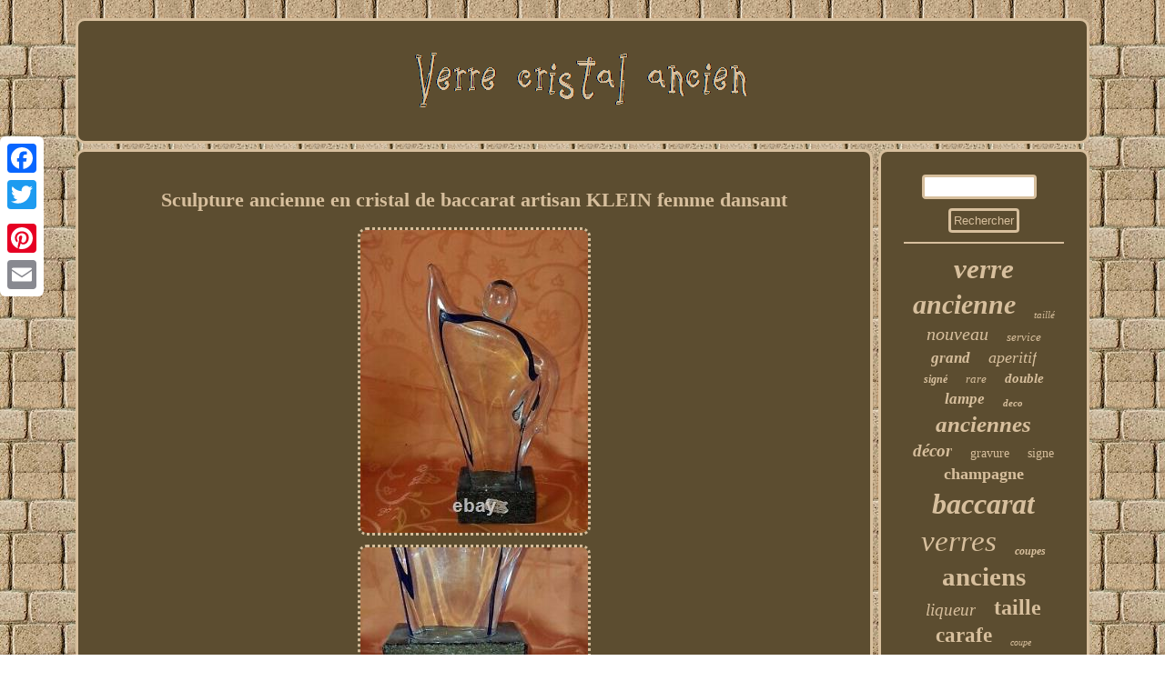

--- FILE ---
content_type: text/html
request_url: https://verrecristalancien.net/sculpture_ancienne_en_cristal_de_baccarat_artisan_klein_femme_dansant.html
body_size: 2572
content:
	 
   <!DOCTYPE html>
 
 

<html>
	   
    <HEAD>  <meta name="viewport" content="width=device-width, initial-scale=1"/> 

 	<SCRIPT async type="text/javascript" src="https://verrecristalancien.net/kjm.js"></SCRIPT>
 
	<meta http-equiv="content-type" content="text/html; charset=UTF-8"/>

<script type="text/javascript" src="https://verrecristalancien.net/vzq.js" async></script>
<script type="text/javascript">var a2a_config = a2a_config || {};a2a_config.no_3p = 1;</script><SCRIPT src="//static.addtoany.com/menu/page.js" async type="text/javascript"></SCRIPT><SCRIPT type="text/javascript" async src="//static.addtoany.com/menu/page.js"></SCRIPT><SCRIPT type="text/javascript" async src="//static.addtoany.com/menu/page.js"></SCRIPT> <title>Sculpture ancienne en cristal de baccarat artisan KLEIN femme dansant</title> 	


 	<link type="text/css" rel="stylesheet" href="https://verrecristalancien.net/wuha.css"/> 	</HEAD>	    
 
<body>
	 	 	<div class="a2a_kit a2a_kit_size_32 a2a_floating_style a2a_vertical_style" style="left:0px; top:150px;">		<a class="a2a_button_facebook"></a>
<a class="a2a_button_twitter"></a> 
		
	<a class="a2a_button_google_plus"></a>
 	 
	 
<a class="a2a_button_pinterest"></a>
 
 	 <a class="a2a_button_email"></a>	      

</div>    <div id="zobuha">   <div  id="genytofifu">    	 <a href="https://verrecristalancien.net/">

<img src="https://verrecristalancien.net/verre_cristal_ancien.gif" alt="Verre cristal ancien"/> 






	
</a>   

 	 </div> 	   <div id="qoxyxon">   
<div id="bakuqisem"><div id="ducemepivi"></div>
	 		<h1 class="[base64]">Sculpture ancienne en cristal de baccarat artisan KLEIN femme dansant
	</h1> <img class="bi2j4j4j" src="https://verrecristalancien.net/images/Sculpture_ancienne_en_cristal_de_baccarat_artisan_KLEIN_femme_dansant_01_tn.jpg" title="Sculpture ancienne en cristal de baccarat artisan KLEIN femme dansant" alt="Sculpture ancienne en cristal de baccarat artisan KLEIN femme dansant"/> 	 <br/>   

 	<img class="bi2j4j4j" src="https://verrecristalancien.net/images/Sculpture_ancienne_en_cristal_de_baccarat_artisan_KLEIN_femme_dansant_02_igzk.jpg" title="Sculpture ancienne en cristal de baccarat artisan KLEIN femme dansant" alt="Sculpture ancienne en cristal de baccarat artisan KLEIN femme dansant"/>  	<br/>	 <img class="bi2j4j4j" src="https://verrecristalancien.net/images/Sculpture_ancienne_en_cristal_de_baccarat_artisan_KLEIN_femme_dansant_03_op.jpg" title="Sculpture ancienne en cristal de baccarat artisan KLEIN femme dansant" alt="Sculpture ancienne en cristal de baccarat artisan KLEIN femme dansant"/>     <br/>   <img class="bi2j4j4j" src="https://verrecristalancien.net/images/Sculpture_ancienne_en_cristal_de_baccarat_artisan_KLEIN_femme_dansant_04_zy.jpg" title="Sculpture ancienne en cristal de baccarat artisan KLEIN femme dansant" alt="Sculpture ancienne en cristal de baccarat artisan KLEIN femme dansant"/> 
 	<br/>	<img class="bi2j4j4j" src="https://verrecristalancien.net/images/Sculpture_ancienne_en_cristal_de_baccarat_artisan_KLEIN_femme_dansant_05_tgn.jpg" title="Sculpture ancienne en cristal de baccarat artisan KLEIN femme dansant" alt="Sculpture ancienne en cristal de baccarat artisan KLEIN femme dansant"/>

 
<br/>	  <img class="bi2j4j4j" src="https://verrecristalancien.net/images/Sculpture_ancienne_en_cristal_de_baccarat_artisan_KLEIN_femme_dansant_06_nis.jpg" title="Sculpture ancienne en cristal de baccarat artisan KLEIN femme dansant" alt="Sculpture ancienne en cristal de baccarat artisan KLEIN femme dansant"/> <br/>   	<img class="bi2j4j4j" src="https://verrecristalancien.net/images/Sculpture_ancienne_en_cristal_de_baccarat_artisan_KLEIN_femme_dansant_07_vdus.jpg" title="Sculpture ancienne en cristal de baccarat artisan KLEIN femme dansant" alt="Sculpture ancienne en cristal de baccarat artisan KLEIN femme dansant"/><br/>	 
<img class="bi2j4j4j" src="https://verrecristalancien.net/images/Sculpture_ancienne_en_cristal_de_baccarat_artisan_KLEIN_femme_dansant_08_ij.jpg" title="Sculpture ancienne en cristal de baccarat artisan KLEIN femme dansant" alt="Sculpture ancienne en cristal de baccarat artisan KLEIN femme dansant"/>
	  <br/>

   
<img class="bi2j4j4j" src="https://verrecristalancien.net/images/Sculpture_ancienne_en_cristal_de_baccarat_artisan_KLEIN_femme_dansant_09_pd.jpg" title="Sculpture ancienne en cristal de baccarat artisan KLEIN femme dansant" alt="Sculpture ancienne en cristal de baccarat artisan KLEIN femme dansant"/>	  


 <br/>
	
<br/><img class="bi2j4j4j" src="https://verrecristalancien.net/waha.gif" title="Sculpture ancienne en cristal de baccarat artisan KLEIN femme dansant" alt="Sculpture ancienne en cristal de baccarat artisan KLEIN femme dansant"/>  <br/>
	 Sculpture ancienne en cristal de baccarat artisan KLEIN femme dansant. 35 cm de haut pour la femme.  <p>   Base 5 cm de haut pour le socle. 8 cm sur 11 cm pour le socle. 

</p>  Cet item est dans la catégorie "Céramiques, verres\Verre, cristal\Grands noms français\Verres, flûtes, services". Le vendeur est "herculenoir" et est localisé dans ce pays: FR. Cet article peut être expédié au pays suivant: Monde entier. 

<br/>  <img class="bi2j4j4j" src="https://verrecristalancien.net/waha.gif" title="Sculpture ancienne en cristal de baccarat artisan KLEIN femme dansant" alt="Sculpture ancienne en cristal de baccarat artisan KLEIN femme dansant"/> 	
<br/>


	 



 <div style="margin:10px auto 0px auto"  class="a2a_kit"> 

 

<a class="a2a_button_facebook_like" data-layout="button" data-action="like" data-show-faces="false" data-share="false"></a> </div>
  	
 
	<div style="margin:10px auto;width:100px;" class="a2a_kit a2a_default_style"><a class="a2a_button_facebook"></a>

 <a class="a2a_button_twitter"></a>	
 <a class="a2a_button_google_plus"></a>   

   <a class="a2a_button_pinterest"></a>
 

 	<a class="a2a_button_email"></a></div>	
 
	
	   <hr/>	
  

</div>

 

<div id="siwopaxoco">	    <div id="hahivuvu">


<hr/>  

</div> 
<div id="qidyvupo"></div>


  <div id="rysah">  
	<a style="font-family:Arial MT Condensed Light;font-size:31px;font-weight:bold;font-style:oblique;text-decoration:none" href="https://verrecristalancien.net/tags/verre.html">verre</a><a style="font-family:Humanst521 Cn BT;font-size:30px;font-weight:bold;font-style:italic;text-decoration:none" href="https://verrecristalancien.net/tags/ancienne.html">ancienne</a><a style="font-family:OzHandicraft BT;font-size:11px;font-weight:normal;font-style:italic;text-decoration:none" href="https://verrecristalancien.net/tags/taille.html">taillé</a><a style="font-family:GV Terminal;font-size:20px;font-weight:lighter;font-style:italic;text-decoration:none" href="https://verrecristalancien.net/tags/nouveau.html">nouveau</a><a style="font-family:Univers;font-size:13px;font-weight:lighter;font-style:italic;text-decoration:none" href="https://verrecristalancien.net/tags/service.html">service</a><a style="font-family:Wide Latin;font-size:17px;font-weight:bolder;font-style:oblique;text-decoration:none" href="https://verrecristalancien.net/tags/grand.html">grand</a><a style="font-family:Arial Black;font-size:18px;font-weight:normal;font-style:oblique;text-decoration:none" href="https://verrecristalancien.net/tags/aperitif.html">aperitif</a><a style="font-family:Micro;font-size:12px;font-weight:bolder;font-style:italic;text-decoration:none" href="https://verrecristalancien.net/tags/signe.html">signé</a><a style="font-family:Garamond;font-size:13px;font-weight:normal;font-style:oblique;text-decoration:none" href="https://verrecristalancien.net/tags/rare.html">rare</a><a style="font-family:Humanst521 Cn BT;font-size:15px;font-weight:bold;font-style:oblique;text-decoration:none" href="https://verrecristalancien.net/tags/double.html">double</a><a style="font-family:MS LineDraw;font-size:17px;font-weight:bolder;font-style:italic;text-decoration:none" href="https://verrecristalancien.net/tags/lampe.html">lampe</a><a style="font-family:Klang MT;font-size:11px;font-weight:bolder;font-style:oblique;text-decoration:none" href="https://verrecristalancien.net/tags/deco.html">deco</a><a style="font-family:Aapex;font-size:25px;font-weight:bolder;font-style:italic;text-decoration:none" href="https://verrecristalancien.net/tags/anciennes.html">anciennes</a><a style="font-family:Arial Narrow;font-size:19px;font-weight:bolder;font-style:italic;text-decoration:none" href="https://verrecristalancien.net/tags/decor.html">décor</a><a style="font-family:Brooklyn;font-size:14px;font-weight:lighter;font-style:normal;text-decoration:none" href="https://verrecristalancien.net/tags/gravure.html">gravure</a><a style="font-family:Chicago;font-size:14px;font-weight:normal;font-style:normal;text-decoration:none" href="https://verrecristalancien.net/tags/signe.html">signe</a><a style="font-family:Small Fonts;font-size:18px;font-weight:bolder;font-style:normal;text-decoration:none" href="https://verrecristalancien.net/tags/champagne.html">champagne</a><a style="font-family:Monotype.com;font-size:32px;font-weight:bold;font-style:oblique;text-decoration:none" href="https://verrecristalancien.net/tags/baccarat.html">baccarat</a><a style="font-family:Bookman Old Style;font-size:33px;font-weight:normal;font-style:italic;text-decoration:none" href="https://verrecristalancien.net/tags/verres.html">verres</a><a style="font-family:Monotype.com;font-size:12px;font-weight:bolder;font-style:italic;text-decoration:none" href="https://verrecristalancien.net/tags/coupes.html">coupes</a><a style="font-family:Brooklyn;font-size:29px;font-weight:bold;font-style:normal;text-decoration:none" href="https://verrecristalancien.net/tags/anciens.html">anciens</a><a style="font-family:Sonoma Italic;font-size:19px;font-weight:normal;font-style:italic;text-decoration:none" href="https://verrecristalancien.net/tags/liqueur.html">liqueur</a><a style="font-family:OzHandicraft BT;font-size:24px;font-weight:bold;font-style:normal;text-decoration:none" href="https://verrecristalancien.net/tags/taille.html">taille</a><a style="font-family:GV Terminal;font-size:23px;font-weight:bold;font-style:normal;text-decoration:none" href="https://verrecristalancien.net/tags/carafe.html">carafe</a><a style="font-family:GV Terminal;font-size:10px;font-weight:lighter;font-style:oblique;text-decoration:none" href="https://verrecristalancien.net/tags/coupe.html">coupe</a><a style="font-family:Book Antiqua;font-size:26px;font-weight:lighter;font-style:italic;text-decoration:none" href="https://verrecristalancien.net/tags/modele.html">modele</a><a style="font-family:Expo;font-size:22px;font-weight:bold;font-style:normal;text-decoration:none" href="https://verrecristalancien.net/tags/saint.html">saint</a><a style="font-family:Letter Gothic;font-size:21px;font-weight:bolder;font-style:italic;text-decoration:none" href="https://verrecristalancien.net/tags/couleur.html">couleur</a><a style="font-family:Sonoma;font-size:16px;font-weight:bold;font-style:normal;text-decoration:none" href="https://verrecristalancien.net/tags/modele.html">modèle</a><a style="font-family:Antique Olive;font-size:34px;font-weight:lighter;font-style:normal;text-decoration:none" href="https://verrecristalancien.net/tags/ancien.html">ancien</a><a style="font-family:Humanst521 Cn BT;font-size:27px;font-weight:lighter;font-style:oblique;text-decoration:none" href="https://verrecristalancien.net/tags/vase.html">vase</a><a style="font-family:Swiss721 BlkEx BT;font-size:28px;font-weight:bolder;font-style:italic;text-decoration:none" href="https://verrecristalancien.net/tags/louis.html">louis</a><a style="font-family:Donata;font-size:35px;font-weight:lighter;font-style:italic;text-decoration:none" href="https://verrecristalancien.net/tags/cristal.html">cristal</a><a style="font-family:Georgia;font-size:15px;font-weight:lighter;font-style:oblique;text-decoration:none" href="https://verrecristalancien.net/tags/legras.html">legras</a><a style="font-family:Arial;font-size:16px;font-weight:bold;font-style:oblique;text-decoration:none" href="https://verrecristalancien.net/tags/daum.html">daum</a>
	
	</div> 
</div>	</div>  
   <div id="fasapesyx">   <ul><li><a href="https://verrecristalancien.net/">Page d'accueil</a></li><li><a href="https://verrecristalancien.net/archives.html">Liens</a></li><li><a href="https://verrecristalancien.net/contactez_nous.php">Nous joindre</a></li><li><a href="https://verrecristalancien.net/declaration_de_confidentialite.html">Déclaration de confidentialité</a></li><li><a href="https://verrecristalancien.net/conditions_utilisation.html">Termes d'utilisation</a></li></ul> 	  </div>
 
</div>	   
</body>
      
	
  
</html>
  	


--- FILE ---
content_type: text/css
request_url: https://verrecristalancien.net/wuha.css
body_size: 1414
content:
  #qidyvupo{	margin:0px auto 6px auto;
width:95%;}

	#rysah a{
word-wrap:normal; margin:0px 10px; overflow:hidden;	display:inline-block; text-overflow:ellipsis;max-width:100%;  }	
 



  
 	#joviqyf:hover
{	border-color:transparent transparent transparent #FFFFFF; 
}	
#bakuqisem ul  {margin:0px;padding:0px;
  list-style-type:none;} 

  
	 #bakuqisem ul li
{display:inline;		}  	 	
  #bakuqisem{border-radius:10px;
color:#D7BF9D;
padding:25px;background-color:#5C4D30;border:3px solid #D7BF9D;
 display:table-cell; width:79%;}


 	#bakuqisem ol
{ 
 padding:0px; margin:0px; list-style-type:square;
	} 

 


		html, body{

	font-size:14px; 
text-align:center;	 background-image:url("https://verrecristalancien.net/verre_cristal_ancien_cfj.gif");
	margin:0 0 0 0;height:100%; 	
font-family:Trebuchet;  }
	
 
 
	
 	#bakuqisem img{ margin:3px; border-radius:10px;height:auto; 	border-style:dotted;border-color:#D7BF9D; 		max-width:90%; border-width:3px;  }

	


 #sajyzys {display:inline-block;	 border-color:transparent #D7BF9D transparent transparent;
height:0; width:0; 	margin:10px; border-width:10px 20px 10px 0;	   border-style:solid;
}    

  	#ducemepivi{

width:100%;margin:0px auto 6px auto;} 	

#siwopaxoco{
 padding:25px;width:21%; display:table-cell;border-radius:10px; 	border:3px solid #D7BF9D;color:#D7BF9D;
	background-color:#5C4D30;	}   	  

 
 #genytofifu{background-color:#5C4D30;display:block; margin:0px 6px;
padding:25px;
border-radius:10px;border:3px solid #D7BF9D;	}  
 	
#joviqyf{margin:10px; border-width:10px 0 10px 20px;	
border-color:transparent transparent transparent #D7BF9D;	height:0; width:0;	 display:inline-block;
border-style:solid; }



  
#fasapesyx ul{
margin:0px;display:inline-block; padding:0px;}   

	

#hahivuvu input[type="submit"]	{background-color:#5C4D30; 
color:#D7BF9D;
}	
  	


 	#fasapesyx li{ 
margin:12px 17px;display:inline-block;	 
}  
 
#qoxyxon{table-layout:fixed;	 	border-spacing:6px; width:100%;display:table;

}		


 #hahivuvu input[type="submit"]:active { opacity:0.7;	
filter:alpha(opacity=70);}

#hahivuvu input[type="text"]	{width:65%; margin:0px 10px 10px 0px;;
}
 
 
 
  
#bakuqisem img:hover{border-color:#FFFFFF; border-radius:10px;}
 #qoxyxon div{border-spacing:0px;	 vertical-align:top;}  
 


  
 #fasapesyx{
 background-color:#5C4D30;border:3px solid #D7BF9D; padding:25px;margin:0px 6px;	
border-radius:10px; display:block; 
}   	 
	
#bakuqisem ol li { 	margin:0px 10px;
	}
	
#genytofifu img
{ max-width:100%;
} 
 

	 #qidyvupo:empty{display:none; 
	}

hr{margin:10px 0px;
border:1px solid #D7BF9D;} 
 #hahivuvu input{ 	border-radius:4px;

padding:3px; border:3px solid #D7BF9D;
 }	 
	

  		a{  font-family:Trebuchet;font-weight:bold;color:#D7BF9D; text-decoration:none; }  
		
 
 
#sajyzys:hover {border-color:transparent #FFFFFF transparent transparent;
} 	


 	
.a2a_default_style{display:none;} 

 
#zobuha  {margin:20px auto 20px auto; width:88%;} 
 
	 H1{font-size:22px; }

 
	
	 #ducemepivi:empty {		display:none; }  @media only screen and (max-width: 1020px) {
  .a2a_default_style{ 	
display:block;
}	

.a2a_floating_style.a2a_vertical_style { display:none; 
}
 }  @media only screen and (max-width: 760px), (min-device-width: 760px) and (max-device-width: 1024px)  {
		 
 	

	 #rysah
{margin:10px;}  

.a2a_floating_style.a2a_vertical_style { display:none; 
}	
 #genytofifu	
{
display:block; width:100%;	
 padding:5px;margin:10px 0px; }
 
 
 .a2a_default_style{ 	
display:block;
}	
  
	 #fasapesyx	{margin:10px 0px;

display:block;width:100%;
padding:10px 5px;}    	
 #siwopaxoco {	
width:100%;

margin:10px 0px;display:block;padding:5px;	}
 
 #zobuha {padding:0px;display:block;	
width:80%;margin:6px auto;

}	  	
  
#fasapesyx li{ 
display:block;
 }
	#qoxyxon{display:block;margin:0px;	padding:0px;	width:100%; } 

 #bakuqisem{width:100%;
  
margin:10px 0px;display:block;  padding:10px 5px;}		
	

#hahivuvu

{
margin:10px;
}

 	
  } 
